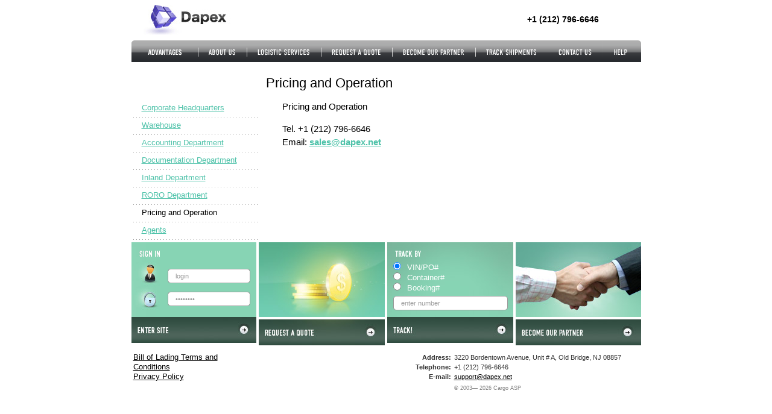

--- FILE ---
content_type: text/html; charset=utf-8
request_url: https://dapex.net/ContactPricing.aspx
body_size: 5238
content:

<!doctype html>
<html xmlns="http://www.w3.org/1999/xhtml">
<head><title>
	Contact Us
</title><meta http-equiv="Content-Type" content="text/html; charset=windows-1251" /><link href="css/default.css" rel="stylesheet" type="text/css" /><meta content="U.S. International Shipping Company. Licensed and bonded U.S. Freight Forwarder and NVOCC. Export from USA and Import to USA." name="Description" /><meta content="International Shipping Company, Seafreight, Sea freight, Ocean freight, FCL, Shipping containers, International shipment, Import, Export, Shipping from USA, Shipping from US, Shipping to USA, Shipping to US, freight from USA, NVOCC, Freight Forwarder, International moving company." name="Keywords" />
    <script type="text/javascript" src="Script/mootools.js"></script>

    
<script type="text/javascript">
    var page_id="ContactUs";
     
    </script>


    <script type="text/javascript" src="Script/cMenu.js"></script>

    <script type="text/javascript">
    
                
       function onTextBoxGetFocus(obj, text)
        {
            if(obj.value == text)
            {
                obj.value = "";
                obj.style.color = "#000000"; 
            }
        }
       function onTextBoxRealeseFocus(obj,text)
        {
            if(obj.value == "")
            {
                obj.value = text;   
                obj.style.color = "#999999";
            }
        }
        
        function fLogin()
        {
            if(document.getElementById('ctl00_pLogin').style.display == 'none')
            {
                return;
            }
            
            if(document.getElementById('ctl00_LoginTextBox').value == 'login' && document.getElementById('PasswdTextBox').value == 'password')
                return;
            
            __doPostBack('Password', document.getElementById('PasswdTextBox').value);
        }
        
        function Relogin()
        {

            document.getElementById('ctl00_pLoginFailed').style.display = 'none';
            document.getElementById('ctl00_pLogin').style.display = 'block';
        }
        
        function GoToTrackingPage(text)
        {
            
            var location = "TrackShipments.aspx";
            var searchType = "?st=";
            if(document.getElementById('vinpoRadio').checked)
            {
                searchType += '1';
            }
            else if(document.getElementById('containRadio').checked)
            {
                searchType += '2';
            }
            else if(document.getElementById('bookRadio').checked)
            {
                searchType += '3';
            }
            else
            {
                return;
            }
            
            location += searchType;
            var id = document.getElementById('trackingID').value;
            
            if(id != "" && id != text)
            {
                location += '&g=' + escape(id);
            }
            window.location.href=location;
            
        }
        
        
        function InitAreas()
		{
		    try
		    {
		        document.getElementById('depSingUp').onkeyup = SingUpPress;
		    }
		    catch(ex) {}
		    
		    try
		    {
		        document.getElementById('depTrackByThumb').onkeyup = TrackByThumbPress;
		    }
		    catch(ex) {}
		    
		    try
		    {
		        document.getElementById('depRequestAQuote').onkeyup = RequestAQuotePress;
		    }
		    catch(ex) {}
		    
		    try
		    {
		        document.getElementById('depTrackByMain').onkeyup = TrackByMainPress;
		    }
		    catch(ex) {}
		    
		    try
		    {
		        document.getElementById('depRegister').onkeyup = RegisterPress;
		    }
		    catch(ex) {}
			
		}
		
		
		function GetKeyCode(e)
		{
			var wkey=0;
			
			wkey = (typeof e !='undefined')?e.which:window.event.keyCode;
			
			return wkey;
		}
        
        function  SingUpPress(e)
        {
            if(GetKeyCode(e) != 13)
                return;
                
            fLogin();
        }
        
        function  TrackByThumbPress(e)
        {
            if(GetKeyCode(e) != 13)
                return;
            
            GoToTrackingPage('enter number');
        }
        
        function  RequestAQuotePress(e)
        {
            if(GetKeyCode(e) != 13)
                return;
            
           IsFormValidateSend();
        }
        
        function  TrackByMainPress(e)
        {
            if(GetKeyCode(e) != 13)
                return;
            
            
            DoTrakeByMain();
           
        }
        
        function  RegisterPress(e)
        {
            if(GetKeyCode(e) != 13)
                return;
            
            DoCreateAccount();
        }
        
        
    </script>

</head>
<body>
    <form name="aspnetForm" method="post" action="./ContactPricing.aspx" id="aspnetForm">
<div>
<input type="hidden" name="__EVENTTARGET" id="__EVENTTARGET" value="" />
<input type="hidden" name="__EVENTARGUMENT" id="__EVENTARGUMENT" value="" />
<input type="hidden" name="__VIEWSTATE" id="__VIEWSTATE" value="/[base64]/v+0NDfIxvBG7bl9DX8uYQnQgA==" />
</div>

<script type="text/javascript">
//<![CDATA[
var theForm = document.forms['aspnetForm'];
if (!theForm) {
    theForm = document.aspnetForm;
}
function __doPostBack(eventTarget, eventArgument) {
    if (!theForm.onsubmit || (theForm.onsubmit() != false)) {
        theForm.__EVENTTARGET.value = eventTarget;
        theForm.__EVENTARGUMENT.value = eventArgument;
        theForm.submit();
    }
}
//]]>
</script>


<div>

	<input type="hidden" name="__VIEWSTATEGENERATOR" id="__VIEWSTATEGENERATOR" value="BE46903F" />
	<input type="hidden" name="__EVENTVALIDATION" id="__EVENTVALIDATION" value="/wEdAAM3nuqnMLnKfVV/kFNo6Xt9arFVkAWMTM1rKOIreBOOtdBQ1wAng2tshpBty/fUN5S4C1H5mAf726ioT4c4iMeR9ozC1Ragk1W5sVedkbYJ9w==" />
</div>
        <div id="wrapper">
            <div id="header">
                <div id="logo">
                    <a href="default.aspx">
                        <img src="images/logo.gif" alt="Dapex" /></a></div>
                <div id="lang">
                </div>
                <div id="callcenter">
                    <a href="ContactUs.aspx"></a>
                    <div>
                        +1 (212) 796-6646</div>
                </div>
                <div class="c">
                </div>
            </div>
            <div id="topmenu">
                <div id="DapexAdvantage" class="tm_item">
                    <a href="DapexAdvantage.aspx">
                        <img src="images/tm_scm_advantage.gif" alt="Dapex Advantage" height="36" border="0" /></a>
                    <div class="tm_smenu">
                        <div class="tm_smenu_item">
                            <a href="Expertise.aspx">
                                Expertise</a></div>
                        <div class="tm_smenu_item">
                            <a href="CompetitiveRates.aspx">
                                Competitive rates</a></div>
                        <div class="tm_smenu_item">
                            <a href="Flexibility.aspx">
                                Flexibility</a></div>
                        <div class="tm_smenu_item">
                            <a href="Innovation.aspx">
                                Innovation</a></div>
                        <div class="tm_smenu_item">
                            <a href="GlobalReach.aspx">
                                Global Reach</a></div>
                        <div class="tm_smenu_item">
                            <a href="WarehouseOperations.aspx">
                                Warehouse Operations</a></div>
                    </div>
                </div>
                <div class="tm_div">
                </div>
                <div id="AboutUs" class="tm_item">
                    <a href="AboutUs.aspx">
                        <img src="images/tm_about_us.gif" alt="About Us" height="36" border="0" /></a>
                    <div class="tm_smenu">
                        <div class="tm_smenu_item">
                            <a href="AboutUS.aspx">
                                About Us</a></div>
                        <div class="tm_smenu_item">
                            <a href="MissionStatement.aspx">
                                Mission Statement</a></div>
                    </div>
                </div>
                <div class="tm_div">
                </div>
                <div id="LogisticServices" class="tm_item">
                    <a href="LogisticServices.aspx">
                        <img src="images/tm_logistic_services.gif" alt="Logistic Services" height="36" border="0" /></a>
                    <div class="tm_smenu">
                        <div class="tm_smenu_item">
                            <a href="OceanExportImport.aspx">
                                Ocean Transportation</a></div>
                        <div class="tm_smenu_item">
                            <a href="AirExportImport.aspx">
                                Air Transportation</a></div>
                        <div class="tm_smenu_item">
                            <a href="InLand.aspx">
                                Inland Transportation</a></div>
                        <div class="tm_smenu_item">
                            <a href="Warehousing.aspx">
                                Warehousing</a></div>
                        <div class="tm_smenu_item">
                            <a href="Solutions.aspx">
                                Solutions</a></div>
                    </div>
                </div>
                <div class="tm_div">
                </div>
                <div id="RequestAQuote" class="tm_item">
                    <a href="RequestAQuote.aspx">
                        <img src="images/tm_request_a_quote.gif" alt="Request a Quote" height="36" border="0" /></a>
                    <div class="tm_smenu">
                    </div>
                </div>
                <div class="tm_div">
                </div>
                <div id="BecomeOurPartner" class="tm_item">
                    <a href="BecomeOurPartner.aspx">
                        <img src="images/tm_become_our_partner.gif" alt="Become Our Partner" height="36" border="0" /></a>
                    <div class="tm_smenu">
                    </div>
                </div>
                <div class="tm_div">
                </div>
                <div id="TrackShipments" class="tm_item">
                    <a href="TrackShipments.aspx">
                        <img src="images/tm_track_shipments.gif" alt="Track Shipments" height="36" border="0" /></a>
                    <div class="tm_smenu">
                    </div>
                </div>
                <div class="tm_div">
                </div>
                <div id="ContactUs" class="tm_item">
                    <a href="ContactUs.aspx">
                        <img src="images/tm_contact_us.gif" alt="Contact Us" height="36" border="0" /></a>
                    <div class="tm_smenu">
                        <div class="tm_smenu_item">
                            <a href="ContactUs.aspx">
                                Corporate Headquarters</a></div>
                        <div class="tm_smenu_item">
                            <a href="ContactWarehouse.aspx">
                                Warehouse</a></div>
                        <div class="tm_smenu_item">
                            <a href="ContactAccounting.aspx">
                                Accounting Department</a></div>
                        <div class="tm_smenu_item">
                            <a href="ContactDocDepartment.aspx">
                                Documentation Department</a></div>
                        <div class="tm_smenu_item">
                            <a href="ContactDispatch.aspx">
                                Inland  Department</a></div>
                        <div class="tm_smenu_item">
                            <a href="ContactRoro.aspx">
                                RORO Department</a></div>
                         <div class="tm_smenu_item">
                            <a href="ContactPricing.aspx">
                                Pricing and Operation</a></div>
                         <div class="tm_smenu_item">
                            <a href="ContactAgents.aspx">
                                Agents</a></div>
                    </div>
                </div>
                <div class="tm_div">
                </div>
                <div id="Help" class="tm_item">
                    <a href="FAQ.aspx">
                        <img src="images/tm_help.gif" alt="Help" height="36" border="0" /></a>
                    <div class="tm_smenu">
                    </div>
                </div>
            </div>
            
    <div id="content">
   <h1>Pricing and Operation</h1>
   <div id="lmenu">
    <ul>
     <li><a href="ContactUs.aspx">Corporate Headquarters</a></li>
     <li><a href="ContactWarehouse.aspx">Warehouse</a></li>
      <li><a href="ContactAccounting.aspx">Accounting Department</a></li>
     <li><a href="ContactDocDepartment.aspx">Documentation Department</a></li>
      <li><a href="ContactDispatch.aspx">Inland  Department</a></li>
      <li><a href="ContactRoro.aspx">RORO Department</a></li>
      <li>Pricing and Operation</li>
   <li><a href="ContactAgents.aspx">Agents</a></li>
     </ul>
   </div>
   <div id="mcont">
       <p >Pricing and Operation </p>
       
       <p>Tel. +1 (212) 796-6646 <br />
           Email: <b><a href="mailto:sales@dapex.net">sales@dapex.net</a></b></p>
      </div>
  </div>

            <table id="content_main">
                <tr>
                    <td class="fblocks">
                        <div id="depSingUp">
                            <div id="ctl00_pLogin" class="login" style="display:block; background-image: url(../images/enter_bg.jpg) !important;">
	
                                <div>
                                    <img src="images/authent_t.gif" alt="Authentication" width="124" height="29" /></div>
                                <div class="loginenter">
                                    <div class="rfield">
                                        <b></b><i></i>
                                        <div style="background-color: white !important;">
                                            <input name="ctl00$LoginTextBox" type="text" id="ctl00_LoginTextBox" value="login" onblur="onTextBoxRealeseFocus(this,&#39;login&#39;)" onfocus="onTextBoxGetFocus(this, &#39;login&#39;)" Text="" ToolTip="" /></div>
                                        <u></u><s></s>
                                    </div>
                                    <div class="sep">
                                    </div>
                                    <div class="rfield">
                                        <b></b><i></i>
                                        <div style="background-color: white !important;">
                                            <input id="PasswdTextBox" type="password" value="password" onblur="javascript:onTextBoxRealeseFocus(this,'password');"
                                                onfocus="javascript:onTextBoxGetFocus(this, 'password');" /></div>
                                        <u></u><s></s>
                                    </div>
                                </div>
                            
</div>
                            <div id="ctl00_pLoginFailed" class="elogin" style="display:none;">
	
                                <div>
                                    <img src="images/authent_t.gif" id="ctl00_Img1" alt="Authentication" width="124" height="29" /></div>
                                <div class="loginenter">
                                    Login or password<br />
                                    was <b>incorrect</b>,<br />
                                    please <a style="color: White; font-weight: bold;" href="javascript:void(0);" onclick="javascript:Relogin();">
                                        try again</a>
                                </div>
                            
</div>
                        </div>
                        <div class="fbutt">
                            <a href="javascript:void(0)" onclick="javascript:fLogin(); return false;">
                                <img src="images/butt_enter_site.jpg" alt="Enter site" width="207" height="43" /></a></div>
                        <a id="ctl00_lbNEss" href="javascript:__doPostBack(&#39;ctl00$lbNEss&#39;,&#39;&#39;)"></a>
                        
                    </td>
                    <td class="fblocks">
                        <div class="quotes">
                            <img src="images/request_bg.jpg" alt="" width="209" height="124" /></div>
                        <div class="fbutt">
                            <a href="RequestAQuote.aspx" class="txt">
                                <img src="images/butt_request_a_quote.jpg" alt="Request a Quote" width="209" height="43" /></a></div>
                    </td>
                    <td class="fblocks">
                        <div class="track" id="depTrackByThumb" style="background-image: url(../images/track_bg.jpg) !important;">
                            <div>
                                <img src="images/trackby_t.gif" alt="Set shipments value" width="124" height="29" /></div>
                            <div>
                                <div>
                                    <input type="radio" name="tracktype" id="vinpoRadio" checked="checked" /><label for="vinpoRadio">VIN/PO#</label></div>
                                <div>
                                    <input type="radio" name="tracktype" id="containRadio" /><label for="containRadio">Container#</label></div>
                                <div>
                                    <input type="radio" name="tracktype" id="bookRadio" /><label for="bookRadio">Booking#</label></div>
                                <div class="rfield">
                                    <b></b><i></i>
                                    <div style="background-color: white !important;">
                                        <input id="trackingID" type="text" value="enter number" onblur="onTextBoxRealeseFocus(this,'enter number')"
                                            onfocus="onTextBoxGetFocus(this, 'enter number')" /></div>
                                    <u></u><s></s>
                                </div>
                            </div>
                        </div>
                        <div class="fbutt">
                            <a href="javascript:void(0);" class="txt" onclick="javascript:GoToTrackingPage('enter number'); return false;">
                                <img src="images/butt_track.jpg" alt="Track!" width="209" height="43" /></a></div>
                    </td>
                    <td class="fblocks fb_last">
                        <div class="partners">
                            <img src="images/partner_bg.jpg" alt="" width="208" height="124" /></div>
                        <div class="fbutt">
                            <a href="BecomeOurPartner.aspx" class="txt">
                                <img src="images/butt_become_our_partner.jpg" alt="Become our partner" width="208" height="43" /></a></div>
                    </td>
                </tr>
            </table>
            <div id="footer">
                <table width="100%">
                    <tr>
                        <td valign="top" width="203">
                            <div id="terms">
                                <a target="_blank" href="doc/Bill_of_Lading_Terms_and_Conditions.pdf">Bill of Lading Terms and Conditions</a> <br />
                                <a href="PrivacyPolicy.aspx">Privacy Policy</a> <br /> 
                            </div>
                        </td>
                        <td>
                            <div id="addr">
                                <div class="addrblock">
                                    <b>
                                        Address:</b><span>3220 Bordentown Avenue, Unit # A, Old Bridge, NJ 08857</span>
                                </div>
                                <div class="addrblock">
                                    <b>
                                        Telephone:</b><span>+1 (212) 796-6646</span>
                                </div>
                                <div class="addrblock">
                                    <b>E-mail:</b><span><a href="mailto:support@dapex.net">support@dapex.net</a></span>
                                </div>
                                <div  id="copy">
                                &copy; 2003— 2026 Cargo ASP
                                </div>
                               
                            </div>
                        </td>
                    </tr>
                </table>
                <div class="c">
                </div>
            </div>
        </div>
    </form>
    
<script type="text/javascript">
 var gaJsHost = (("https:" == document.location.protocol) ? "https://ssl." : "http://www.");
 document.write(unescape("%3Cscript src='" + gaJsHost + "google-analytics.com/ga.js' type='text/javascript'%3E%3C/script%3E"));
</script>
<script type="text/javascript">
 try {
 var pageTracker = _gat._getTracker("UA-15013798-1");
 pageTracker._trackPageview();
 } catch (err) { }</script> 

</body>
</html>


--- FILE ---
content_type: text/css
request_url: https://dapex.net/css/default.css
body_size: 2768
content:
html, body
{
	margin: 0;
	padding: 0;
}
body
{
	text-align: center;
}
img
{
	border: 0;
}
a
{
	color: #000000;
}
form
{
	margin: 0;
	padding: 0;
}
input, textarea, select
{
	color: #999999;
	font-size: 11px;
}
button, input[type="submit"]
{
	color: #333 !important;
}

.c
{
	clear: both;
	height: 0;
	font-size: 0;
}
#wrapper
{
	width: 845px;
	margin: 8px auto;
	text-align: left;
	font-family: tahoma, sans-serif;
	font-size:80%;
	line-height:1.3em;
}
h1
{
	color: #000000;
	font-size: 22px;
	font-weight: normal;
	margin: 10px 0;
}
h2
{
	color: #000000;
	font-size: 18px;
	font-weight: normal;
	margin: 10px 0;
}
h3
{
	color: #000000;
	font-size: 14px;
	font-weight: normal;
	margin: 15px 0 10px 0;
	font-weight: bold;
}
.dpButton
{
	float: left;
	cursor: pointer;
	cursor: hand;
	vertical-align: bottom;
}
#header
{
	padding-bottom: 0px;
}
#header div
{
	float: left;
}
#logo
{
	width: 311px;
	border-left: 0px solid #d9d9d9;
}
#logo img
{
	margin-left: 20px;
}
#topmenu, #flash
{
	clear: both;
}
#lang
{
	width: 340px;
	padding-top: 22px;
}
#lang a
{
	display: block;
	float: left;
	margin-right: 10px;
	padding-top: 4px;
}
#lang a.act
{
	padding-top: 0;
	padding-bottom: 8px;
	background: url(../images/lang_bg.gif) bottom center no-repeat;
}
#callcenter
{
	width: 192px;
	text-align: right;
	border-left: 0px solid #d9d9d9;
}
/*#callcenter img {margin-left: 20px; margin-right:20px; float:left;}*/
#callcenter div
{
	font-size: 14px;
	font-weight: bold;
	line-height: 1.3em;
	/* background: url(../images/callbg1.gif) bottom left no-repeat; */
	padding: 15px 0 5px 5px;
}
#topmenu
{
	padding-top: 5px;
	padding-bottom: 17px;
	height: 36px;
}
.tm_item, .tm_item_a
{
	float: left;
	position: relative;
}
.tm_item a, .tm_item_a a
{
	display: block;
}
.tm_div
{
	width: 1px;
	height: 36px;
	background: url(../images/tm_div.gif);
	float: left;
}
.tm_div_a
{
	width: 1px;
	height: 36px;
	background: url(../images/tm_div_a.gif);
	float: left;
}
.tm_smenu
{
	position: absolute;
	top: 36px;
	left: 0;
	display: none;
	border-top: 1px solid #ffffff;
}
.tm_smenu_item
{
	background: url(../images/smbg.gif) bottom repeat-x;
	width: 100%;
}
.tm_smenu_item a
{
	color: #ffffff;
	text-decoration: none;
	padding: 5px 15px;
	_height: 100%;
	display: block;
	background: none;
	white-space: nowrap;
}
.tm_smenu_item a:hover
{
	background: url(../images/smbg_a.gif) bottom repeat-x;
}
#flash
{
	padding-top: 1px;
}
#content_main, #content_main_index
{
	border-collapse: collapse;
	border-spacing: 0;
	clear: both;
}
#content_main td, #content_main_index td
{
	padding: 0;
	border-top: 4px solid #ffffff;
	border-right: 4px solid #ffffff;
	vertical-align: top;
}

.colwrap
{
	padding: 10px 10px 5px 30px;
}
.colwrap p
{
	margin-right: 10px;
}
.lrnmore
{
	text-align: right;
}
.lrnmore img
{
	width: 139px;
	height: 42px;
	background: url(../images/lrnmore_27.png);
	_background: none;
	_filter: progid:DXImageTransform.Microsoft.AlphaImageLoader(src=../images/lrnmore_27.png, sizingMethod=crop);
}
.lrnmoreru
{
	text-align: right;
}
.lrnmoreru img
{
	width: 139px;
	height: 42px;
	background: url(../images/ru/lrnmore_27.png);
	_background: none;
	_filter: progid:DXImageTransform.Microsoft.AlphaImageLoader(src=../images/ru/lrnmore_27.png, sizingMethod=crop);
}

.fb_last
{
	border-right: none !important;
}
.fblocks .login
{
	width: 207px;
	height: 124px;
	background: url(../images/enter_bg.jpg);
}
.fblocks .elogin
{
	width: 207px;
	height: 124px;
	background: url(../images/login_err_bg.gif);
}
.fblocks .track
{
	width: 209px;
	height: 124px;
	background: url(../images/track_bg.jpg);
}
#footer
{
	padding: 5px 0;
}
#terms
{
	float: right;
}
#copy
{
	font-size:9px;
	color:Gray;
	padding-left: 25em;
	padding-top:3px;
}
#addr
{
	float: right;
	padding-right: 30px;
	font-size: 11px;
	color: #333333;
}
.addrblock
{
	clear: both;
}
.addrblock b
{
	display: block;
	float: left;
	width: 20em;
	text-align: right;
	padding-right: 5px;
}
.track
{
	color: #ffffff;
}
.track input
{
	margin: 0 10px;
}
.loginenter
{
	padding-top: 11px;
	padding-left: 60px;
}

.rfieldraq
{
	width: 150px;
}
.hwdclass
{
	float: left;
	padding: 0 3px 0 6px;
}
/*table.reqAquote tr td table tr {height:50px;}*/
.rfieldraq input
{
	border: 0;
	margin: 0 10px !important;
	width: 130px;
	height: 13px;
}
.notes
{
	width: 355px;
}
.rfieldraq textarea
{
	border: 0;
	width: 340px;
	height: 80px;
}
.rfieldraq .small
{
	width: 30px;
}
.rfieldraq .small input
{
	width: 24px;
	height: 13px;
	margin: 0 1px 0 1px !important;
}
.colwrap .error
{
	float: left;
}

.rfieldraq div
{
	background: #ffffff;
	border: 1px solid #999999;
}

.rfieldraq select
{
	border: 1px #C0C0C0 solid;
	width: 150px;
	height: 21px;
}


.rfield
{
	width: 137px;
}
.rfield input
{
	border: 0;
	margin: 0 10px !important;
	width: 117px;
	width: 110px;
	height: 13px;
}

.rfield select
{
	border: 1px #C0C0C0 solid;
	width: 137px;
	height: 21px;
}
.rfield b, .rfield i, .rfield u, .rfield s
{
	display: block;
	height: 4px;
	overflow: hidden;
}
.rfield b, .rfield u
{
	float: left;
	width: 69px;
}
.rfield i, .rfield s
{
	float: right;
	width: 68px;
}
.rfield div
{
	clear: left;
}
.login .sep
{
	height: 18px;
}
.rfield b
{
	background: url(../images/inp_tl.gif) top left no-repeat;
}
.rfield i
{
	background: url(../images/inp_tr.gif) top right no-repeat;
}
.rfield u
{
	background: url(../images/inp_bl.gif) top left no-repeat;
}
.rfield s
{
	background: url(../images/inp_br.gif) top right no-repeat;
}
.rfield div
{
	background: #ffffff;
	border-left: 1px solid #999999;
	border-right: 1px solid #999999;
}
.track .rfield
{
	width: 190px;
	margin: 5px 0 0 10px;
}
.track .rfield b, .track .rfield u
{
	width: 95px;
}
.track .rfield i, .track .rfield s
{
	width: 95px;
}
#content
{
	clear: both;
}
#content h1
{
	padding-left: 223px;
	margin-bottom: 20px;
}
#lmenu
{
	float: left;
	width: 211px;
}
#lmenu a, #mcont a
{
	color: #4ec2a9;
}
#lmenu a:hover, #mcont a:hover
{
	color: #27967e;
}
#lmenu ul
{
	list-style-type: none;
	margin: 0;
	padding: 0;
}
#lmenu ul li
{
	background: url(../images/lmenu_li.gif) bottom repeat-x;
	padding: 5px 0 8px 17px;
}
#mcont
{
	margin-left: 250px;
	text-align: justify;
	font-size:115%;
	line-height:1.5em;
}

#mcont h2
{
	margin-top: 10px;
}




#lcol { padding-left:0; background: url(../images/lcol_bg.gif) bottom repeat-x #29473a; width: 422px}
#lcol * {color: #ffffff}
#rcol {  padding-left:0; background: url(../images/rcol_bg.gif) bottom repeat-x #ffffff; width: 419px; border-right: none !important}
#lcol h1 { padding-left:0;}
#rcol h1 { padding-left:0;}

.textboxwithinput
{
	height: 20px;
	margin-top: 10px;
	margin-bottom: 10px;
	margin-left: 10px;
}
.labelfield
{
	display: block;
	float: left;
	padding-right: 10px;
	width: 125px;
	text-align: right;
	position: relative;
}
.trackradiobutt
{
	position: relative;
	padding: 2px 6px 2px 6px;
}

.fbutt
{
}
.txt
{
}
.quotes
{
}
.partners
{
}

.lightGreenDiv
{
	background: url(../images/rcol_bg.gif) bottom repeat-x #ffffff;
	border-right: none !important;
}

.trackingLeft
{
	width: 12px;
	background: url(../Images/track/left_border.gif) no-repeat;
}
.trackingCenter
{
	width: 27px;
	background: url(../Images/track/center_border.gif) no-repeat;
}
.trackingRight
{
	width: 10px;
	background: url(../Images/track/right_border.gif) no-repeat;
}
.trackingBkg
{
	background: url(../Images/track/bkg_border.gif) repeat-x right;
	padding: 18px 0 0 0;
}

.trackingInfo
{
	padding: 6px 0 0 15px;


}
.loginErrorBkg
{
	background-color: #8dd7b6;
}


.cargoLeft
{
	width: 10px;
	background: url(../Images/Qrequest/cargo_left.gif) no-repeat;
	height: 203px;
}

.cargoRight
{
	width: 16px;
	background: url(../Images/Qrequest/cargo_right.gif) no-repeat;
	height: 203px;
}
.cargoBkg
{
	background: url(../Images/Qrequest/cargo_bg.gif) repeat-x right;
	height: 203px;
}

.persanalLeft
{
	width: 10px;
	height: 143px;
	background: url(../Images/Qrequest/personal_left.gif) no-repeat;
}

.persanalRight
{
	width: 16px;
	background: url(../Images/Qrequest/personal_right.gif) no-repeat;
	height: 143px;
}
.persanalBkg
{
	background: url(../Images/Qrequest/personal_bg.gif) repeat-x right;
	height: 143px; /*margin: 18px 0 0 0;*/
}
.notesLeft
{
	width: 10px;
	height: 103px;
	background: url(../Images/Qrequest/notes_left.gif) no-repeat;
}

.notesRight
{
	width: 16px;
	background: url(../Images/Qrequest/notes_right.gif) no-repeat;
	height: 103px;
}
.notesBkg
{
	background: url(../Images/Qrequest/notes_bg.gif) repeat-x right;
	height: 103px; /*margin: 18px 0 0 0;*/
}


.quoteReqInfo
{
	padding: 6px 0 0 8px; /*font-weight: bold;*/

}
.quoteReq
{
	background: url(../Images/Qrequest/break_line.gif) repeat-x bottom;
}
.quoteReqImg
{
	width: 40px;
	height: 40px;
	border: 0;
	margin-right: 5px;
}

.quoteStateInfoWarr
{
	padding: 6px 0 0 8px;
	color: #D9D9D9;
}

.quoteStateInfoDone
{
	padding: 6px 0 0 8px;
	color: #8CD2B6;
}

.quoteRequared
{
	/*color: #8CD2B6;*/
	color:Red;
}

.quoteRequaredOk
{
	color: #333;
}

.quoteTblContent input[type="text"], .quoteTblContent textarea
{
	border: solid 1px #BFBFBF;
	width: 125px;
}

.quoteTblContent select
{
	border: solid 1px #BFBFBF;
	width: 130px;
}
.greenNotes
{
	
	color:#398a77;

}

--- FILE ---
content_type: application/javascript
request_url: https://dapex.net/Script/cMenu.js
body_size: 779
content:
function fadeIn(Child, Index, Item) {
   if (Child[Index]) {
      Item.TI = setTimeout(function() {
         Child[Index].opacityEffect.set(0).start(0, 1);
         fadeIn(Child, Index + 1, Item);
      }, 50);
   }
   else {
      clearTimeout(Item.TI);
      Item.TI = null;
   }
}
function fadeOut(Child, Index, Item) {
   if (Child[Index]) {
      Item.TO = setTimeout(function() {
         Child[Index].opacityEffect.set(1).start(1, 0);
         fadeOut(Child, Index - 1, Item);
      }, 50);
   }
   else {
      Item.setStyle.delay(Child.length + 200, Item, ["display", "none"]);
      clearTimeout(Item.TO);
      Item.TO = null;
   }
}

window.addEvent('domready', function() {
   $$(".tm_item").each(function(Item) {
      if(!(Item.id == page_id)) {
                    
          var subMenu = Item.getChildren()[1], Children = subMenu.getChildren(), Img = Item.getElementsBySelector("img")[0], itemTI, itemTO;
          Children.each(function(subItem) {
             subItem.opacityEffect = subItem.effect('opacity', {duration: 300, transition: Fx.Transitions.Sine.easeInOut});
          });

          Item.addEvent("mouseenter", function() {
             if (Item.TO)
                return false;
             Img.src = Img.src.replace("\.gif", "_r.gif");
             subMenu.setStyle("visibility", "hidden");
             subMenu.setStyle("display", "block");
             subMenu.setStyle("width", (subMenu.offsetWidth < Img.offsetWidth ? Img.offsetWidth : subMenu.offsetWidth) + "px");
             subMenu.setStyle("visibility", "visible");
             Children.each(function(elm) {
                elm.opacityEffect.set(0);
             });
             fadeIn(Children, 0, subMenu);
          });   
          Item.addEvent("mouseleave", function() {
             if (Item.TI)
                return false;
             Img.src = Img.src.replace("_r\.gif", ".gif");
             Children.each(function(elm, i) {
                elm.opacityEffect.set(1);
             });
             fadeOut(Children, Children.length - 1, subMenu);
             
          });   
      } 
      else
      {
        var menu_item_a = document.getElementById(page_id);
        menu_item_a.className = "tm_item_a";
        try
        {
            menu_item_a_pic = menu_item_a.childNodes[0].childNodes[0];
            menu_item_a_pic.src = menu_item_a_pic.src.replace("\.gif", "_a.gif");  //There are 1st (no 0th) items in FF !!!
        }
        catch(e) {}
        if(menu_item_a.getPrevious()) {menu_item_a.getPrevious().className="tm_div_a";}
        if(menu_item_a.getNext()) {menu_item_a.getNext().className="tm_div_a";}
      }   
   });
});

